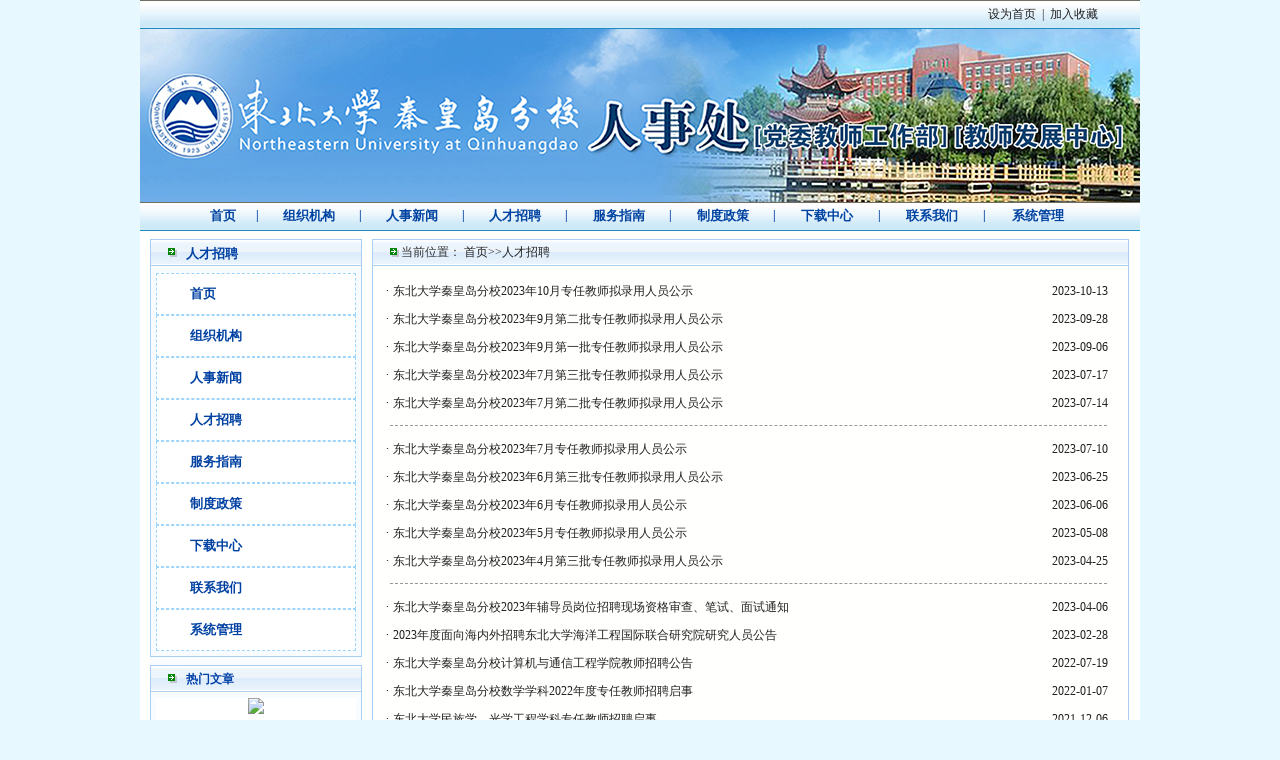

--- FILE ---
content_type: text/html
request_url: http://rsc.neuq.edu.cn/rczp/2.htm
body_size: 11074
content:
<html><head><title>人才招聘-人事处</title>


<meta content="text/html; charset=UTF-8" http-equiv="Content-Type">
<style type="text/css">
<!--
body,td,th {
	font-family: 宋体;
	font-size: 12px;
	color: #333333;}
body {
	margin-left: 0px;
	margin-top: 0px;
	margin-right: 0px;
	margin-bottom: 0px;
	background-image: url(../images/i_r24_c1.jpg);
	background-repeat: repeat-y;
	background-position: center;
	background-color: #E8F8FF;}
a {
	font-family: 宋体;
	font-size: 12px;
	color: #333333;}
a:link {
	text-decoration: none;}
a:visited {
	text-decoration: none;
	color: #000000;}
a:hover {
	text-decoration: none;
	color: #0099FF;}
a:active {
	text-decoration: none;
	color: #333333;}
.bk {
	border: 1px solid #AACEF2;}
.STYLE8 {
	color: #0041A6;
	font-weight: bold;
	font-size: 14px;}
.STYLE10 {color: #0041A6; font-weight: bold; font-size: 12px;}
-->
</style>


<!--Announced by Visual SiteBuilder 9-->
<link rel="stylesheet" type="text/css" href="../_sitegray/_sitegray_d.css" />
<script language="javascript" src="../_sitegray/_sitegray.js"></script>
<!-- CustomerNO:77656262657232307e7f47545254544703060000 -->
<link rel="stylesheet" type="text/css" href="../list.vsb.css" />
<META Name="keywords" Content="人事处,人才招聘" />
<script type="text/javascript" src="/system/resource/js/counter.js"></script>
<script type="text/javascript">_jsq_(1238,'/list.jsp',-1,1282714531)</script>
</head>
<body>
<table cellspacing="0" cellpadding="0" width="1000" align="center" border="0">
<tbody>
<tr>
<td height="29" background="../images/i_r1_c1.jpg" width="806" align="right">&nbsp;</td>
<td background="../images/i_r1_c1.jpg" width="194" align="center"><!--#begineditable name="主页|收藏" viewid="1159" tagname="主页|收藏" action="" layout="" contype="" stylesysid="" template="" tplstyle="" clone="0" istemp=""--><script language="javascript">
function dosuba1159a()
{
    try{
		var ua = navigator.userAgent.toLowerCase();
		if(ua.indexOf("msie 8")>-1)
		{
			window.external.AddToFavoritesBar(document.location.href,document.title,"");//IE8
		}else if(ua.toLowerCase().indexOf("rv:")>-1)
        {
            window.external.AddToFavoritesBar(document.location.href,document.title,"");//IE11+
        }else{
			if (document.all) 
			{
				window.external.addFavorite(document.location.href, document.title);
			}else if(window.sidebar)
			{
				window.sidebar.addPanel( document.title, document.location.href, "");//firefox
			}
			else
			{
				alert(hotKeysa1159a());
			}
		}

    }
    catch (e){alert("无法自动添加到收藏夹，请使用 Ctrl + d 手动添加");}
}
function hotKeysa1159a() 
{
	var ua = navigator.userAgent.toLowerCase(); 
	var str = "";    
	var isWebkit = (ua.indexOf('webkit') != - 1); 
	var isMac = (ua.indexOf('mac') != - 1);     
	if (ua.indexOf('konqueror') != - 1) 
	{  
		str = 'CTRL + B'; // Konqueror   
	} 
	else if (window.home || isWebkit || isMac) 
	{        
		str = (isMac ? 'Command/Cmd' : 'CTRL') + ' + D'; // Netscape, Safari, iCab, IE5/Mac   
	}
	return ((str) ? '无法自动添加到收藏夹，请使用' + str + '手动添加' : str);
}
function setHomepagea1159a()
{
	var url = document.location.href;
    if (document.all)
    {
        document.body.style.behavior='url(#default#homepage)';
        document.body.setHomePage(url);
    }
    else if (window.sidebar)
    {
        if(window.netscape)
        {
             try{
                  netscape.security.PrivilegeManager.enablePrivilege("UniversalXPConnect");
             }catch (e){
                   alert("该操作被浏览器拒绝，如果想启用该功能，请在地址栏内输入 about:config,然后将项 signed.applets.codebase_principal_support 值该为true");
             }
    	}
	var prefs = Components.classes['@mozilla.org/preferences-service;1'].getService(Components. interfaces.nsIPrefBranch);
	prefs.setCharPref('browser.startup.homepage',url);
	}
	else
	{
		alert("浏览器不支持自动设为首页，请手动设置");
	}
}
</script><table><tr><td style="font-size:9pt"><A href="javascript:setHomepagea1159a()"><span class="font1159">设为首页</span></A>&nbsp;<span class="splitcharstyle1159"> | </span>&nbsp;<A onclick="javascript:dosuba1159a();" href="#"><span class="font1159">加入收藏</span></A></td></tr></table><!--#endeditable--></td></tr></tbody></table>
<table height="173" cellspacing="0" cellpadding="0" width="1000" align="center">
  <tbody>
    <tr>
      <td align="center" valign="top"><!--#begineditable name="LOGO" viewid="2118" tagname="logo" action="" layout="" contype="" stylesysid="" template="" tplstyle="" clone="0" istemp=""-->
<table border="0" cellspacing="0" cellpadding="0"><tr><td><img src="../images/bannerbg----822.jpg" border="0" alt="人事处" title="人事处"></td></tr></table><!--#endeditable--></td>
    </tr>
  </tbody>
</table>
<table cellspacing="0" cellpadding="0" width="1000" align="center" border="0">
<tbody>
<tr>
<td height="29" background="../images/i_r1_c1.jpg" align="center"><!--#begineditable name="网站导航" viewid="114565" tagname="网站导航" action="" layout="" contype="" stylesysid="" template="" tplstyle="" clone="0" istemp=""--><style type="text/css">
td.b1_2_{FONT-SIZE:9pt;}
td.b2_2_{FONT-SIZE:9pt;}
td.b3_2_{FONT-SIZE:9pt;BACKGROUND-COLOR: #eff8fe;}
td.b4_2_{FONT-SIZE:9pt;BACKGROUND-COLOR: #e8f0fb;}
a.menu0_2_:link {TEXT-DECORATION: none;};
a.menu0_2_:visited { TEXT-DECORATION: none;};
a.menu0_2_:hover {TEXT-DECORATION: none;};
a.menu0_2_:active {TEXT-DECORATION: none;};
table.tb1_2_{FONT-SIZE:9pt;border:0;}
span.s1_2_{PADDING-RIGHT: 10px;PADDING-LEFT: 10px;FONT-WEIGHT: bold;FONT-SIZE: 10pt;COLOR: #cc0000;FONT-FAMILY: 宋体;}
span.s2_2_{FONT-SIZE: 9pt;COLOR: #cc0000;LINE-HEIGHT: 160%;}
span.s10_2_{PADDING-RIGHT: 10px;PADDING-LEFT: 10px;FONT-WEIGHT: bold;FONT-SIZE: 10pt;COLOR: #0043a1;LINE-HEIGHT: 200%;FONT-FAMILY: 宋体;}
span.s20_2_{FONT-SIZE: 9pt;COLOR: #222222;LINE-HEIGHT: 160%;}
</style>
<SCRIPT language="javascript"> 
 var showfix_2_ = 1;
 var isvertical_2_ = false;
</SCRIPT>
<script language="javascript" src="/system/resource/js/menu/text.js"></script>
<TABLE id="t1_2_" cellSpacing="0" cellPadding="0" border="0" height="0" width="900"><TR><TD valign="center"></TD><TD valign="middle" height="0" width="0" nowrap class="b1_2_" align="center" id="a_2_1190" onmouseover="tshowLayers('1190','b2_2_', '_2_')" onmouseout="thideLayers('1190','b1_2_', '_2_','true','true')"><a class="menu0_2_" href="../index.htm"><span class="fontstyle114565">&nbsp;首页&nbsp;</span></a></TD><TD valign="center" class="leaderfont114565">|</TD><TD valign="middle" width="0" nowrap class="b1_2_" align="center" id="a_2_1259" onmouseover="tshowLayers('1259','b2_2_', '_2_')" onmouseout="thideLayers('1259','b1_2_', '_2_','true','true')"><a class="menu0_2_" href="../zzjg.htm"><span class="fontstyle114565">&nbsp;组织机构&nbsp;</span></a></TD><TD valign="center" class="leaderfont114565">|</TD><TD valign="middle" width="0" nowrap class="b1_2_" align="center" id="a_2_1237" onmouseover="tshowLayers('1237','b2_2_', '_2_')" onmouseout="thideLayers('1237','b1_2_', '_2_','true','true')"><a class="menu0_2_" href="../rsxw.htm"><span class="fontstyle114565">&nbsp;人事新闻&nbsp;</span></a></TD><TD valign="center" class="leaderfont114565">|</TD><TD valign="middle" width="0" nowrap class="b1_2_" align="center" id="a_2_1238" onmouseover="tshowLayers('1238','b2_2_', '_2_')" onmouseout="thideLayers('1238','b1_2_', '_2_','true','true')"><a class="menu0_2_" href="../rczp.htm"><span class="fontstyle114565">&nbsp;人才招聘&nbsp;</span></a></TD><TD valign="center" class="leaderfont114565">|</TD><TD valign="middle" width="0" nowrap class="b1_2_" align="center" id="a_2_1239" onmouseover="tshowLayers('1239','b2_2_', '_2_')" onmouseout="thideLayers('1239','b1_2_', '_2_','true','true')"><a class="menu0_2_" href="../fwzn.htm"><span class="fontstyle114565">&nbsp;服务指南&nbsp;</span></a></TD><TD valign="center" class="leaderfont114565">|</TD><TD valign="middle" width="0" nowrap class="b1_2_" align="center" id="a_2_1240" onmouseover="tshowLayers('1240','b2_2_', '_2_')" onmouseout="thideLayers('1240','b1_2_', '_2_','true','true')"><a class="menu0_2_" href="../zdzc.htm"><span class="fontstyle114565">&nbsp;制度政策&nbsp;</span></a></TD><TD valign="center" class="leaderfont114565">|</TD><TD valign="middle" width="0" nowrap class="b1_2_" align="center" id="a_2_1241" onmouseover="tshowLayers('1241','b2_2_', '_2_')" onmouseout="thideLayers('1241','b1_2_', '_2_','true','true')"><a class="menu0_2_" href="../xzzx.htm"><span class="fontstyle114565">&nbsp;下载中心&nbsp;</span></a></TD><TD valign="center" class="leaderfont114565">|</TD><TD valign="middle" width="0" nowrap class="b1_2_" align="center" id="a_2_1242" onmouseover="tshowLayers('1242','b2_2_', '_2_')" onmouseout="thideLayers('1242','b1_2_', '_2_','true','true')"><a class="menu0_2_" href="../lxwm.htm"><span class="fontstyle114565">&nbsp;联系我们&nbsp;</span></a></TD><TD valign="center" class="leaderfont114565">|</TD><TD valign="middle" width="0" nowrap class="b1_2_" align="center" id="a_2_1278" onmouseover="tshowLayers('1278','b2_2_', '_2_')" onmouseout="thideLayers('1278','b1_2_', '_2_','true','true')"><a class="menu0_2_" href="http://rczp.neuq.edu.cn/"><span class="fontstyle114565">&nbsp;系统管理&nbsp;</span></a></TD></TR></TR></table><!--#endeditable--></td></tr></tbody></table>
<table cellspacing="0" cellpadding="0" width="1000" align="center" border="0">
<tbody>
<tr>
<td height="8"></td></tr></tbody></table>
<table cellspacing="0" cellpadding="0" width="980" align="center" border="0">
<tbody>
<tr>
<td bgcolor="#f8fcff" valign="top" width="212">
<table class="bk" cellspacing="0" cellpadding="5" width="212" border="0">
<tbody>
<tr>
<td height="16" background="../images/i_r12_c22.jpg" width="20">&nbsp;</td>
<td background="../images/i_r12_c24.jpg" width="170"><span class="STYLE10"><!--#begineditable name="当前栏目" viewid="18002" tagname="当前栏目" action="" layout="" contype="" stylesysid="" template="" tplstyle="" clone="0" istemp=""--><span class="windowstyle18002">
人才招聘</span><!--#endeditable--></span></td></tr>
<tr>
<td bgcolor="#f8fcff" valign="top" colspan="2">
<table cellspacing="0" cellpadding="0" width="100%" border="0">
<tbody>
<tr>
<td bgcolor="#ffffff" height="20"><!--#begineditable name="二级栏目导航" viewid="1179" tagname="bvhslqppr2" action="" layout="" contype="" stylesysid="" template="" tplstyle="" clone="0" istemp=""--><style type="text/css">
td.b1_4_{FONT-SIZE:9pt;BORDER-BOTTOM: #9dd5fc 1px dashed;POSITION: relative;BORDER-LEFT: #9dd5fc 1px dashed;WIDTH: 200px;BORDER-TOP: #9dd5fc 1px dashed;BORDER-RIGHT: #9dd5fc 1px dashed;}
td.b2_4_{FONT-SIZE:9pt;BORDER-BOTTOM: #9dd5fc 1px dashed;POSITION: relative;BORDER-LEFT: #9dd5fc 1px dashed;BACKGROUND-COLOR: #dcecfb;WIDTH: 200px;BORDER-TOP: #9dd5fc 1px dashed;BORDER-RIGHT: #9dd5fc 1px dashed;}
td.b3_4_{FONT-SIZE:9pt;LINE-HEIGHT: 300%;COLOR: #0041a2;FONT-SIZE: 10pt;FONT-WEIGHT: bold;}
td.b4_4_{FONT-SIZE:9pt;LINE-HEIGHT: 300%;BACKGROUND-COLOR: #ff6600;COLOR: #0041a2;FONT-SIZE: 10pt;FONT-WEIGHT: bold;}
a.menu0_4_:link {TEXT-DECORATION: none;};
a.menu0_4_:visited { TEXT-DECORATION: none;};
a.menu0_4_:hover {TEXT-DECORATION: none;};
a.menu0_4_:active {TEXT-DECORATION: none;};
table.tb1_4_{FONT-SIZE:9pt;border:0;}
span.s1_4_{POSITION: relative;LINE-HEIGHT: 300%;PADDING-LEFT: 30px;WIDTH: 200px;HEIGHT: 30px;COLOR: #ff3300;FONT-SIZE: 10pt;FONT-WEIGHT: bold;}
span.s2_4_{LINE-HEIGHT: 300%;COLOR: #ff3300;FONT-SIZE: 10pt;FONT-WEIGHT: bold;}
span.s10_4_{POSITION: relative;LINE-HEIGHT: 300%;PADDING-LEFT: 30px;WIDTH: 200px;HEIGHT: 30px;COLOR: #0041a2;FONT-SIZE: 10pt;FONT-WEIGHT: bold;}
span.s20_4_{LINE-HEIGHT: 300%;COLOR: #0041a2;FONT-SIZE: 10pt;FONT-WEIGHT: bold;}
</style>
<SCRIPT language="javascript"> 
 var showfix_4_ = 1;
 var isvertical_4_ = true;
</SCRIPT>

<TABLE id="t1_4_" cellSpacing="0" cellPadding="0" border="0" height="0" width="0"><TR><TD valign="middle" height="0" width="0" class="b1_4_" align="left" id="a_4_1190" onmouseover="tshowLayers('1190','b2_4_', '_4_')" onmouseout="thideLayers('1190','b1_4_', '_4_','true')"> <a class="menu0_4_" href="../index.htm"><span class="fontstyle1179">&nbsp;首页&nbsp;</span></a></TD></tr><TR><TD valign="middle" height="0" width="0" class="b1_4_" align="left" id="a_4_1259" onmouseover="tshowLayers('1259','b2_4_', '_4_')" onmouseout="thideLayers('1259','b1_4_', '_4_','true')"> <a class="menu0_4_" href="../zzjg.htm"><span class="fontstyle1179">&nbsp;组织机构&nbsp;</span></a></TD></tr><TR><TD valign="middle" height="0" width="0" class="b1_4_" align="left" id="a_4_1237" onmouseover="tshowLayers('1237','b2_4_', '_4_')" onmouseout="thideLayers('1237','b1_4_', '_4_','true')"> <a class="menu0_4_" href="../rsxw.htm"><span class="fontstyle1179">&nbsp;人事新闻&nbsp;</span></a></TD></tr><TR><TD valign="middle" height="0" width="0" class="b1_4_" align="left" id="a_4_1238" onmouseover="tshowLayers('1238','b2_4_', '_4_')" onmouseout="thideLayers('1238','b1_4_', '_4_','true')"> <a class="menu0_4_" href="../rczp.htm"><span class="fontstyle1179">&nbsp;人才招聘&nbsp;</span></a></TD></tr><TR><TD valign="middle" height="0" width="0" class="b1_4_" align="left" id="a_4_1239" onmouseover="tshowLayers('1239','b2_4_', '_4_')" onmouseout="thideLayers('1239','b1_4_', '_4_','true')"> <a class="menu0_4_" href="../fwzn.htm"><span class="fontstyle1179">&nbsp;服务指南&nbsp;</span></a></TD></tr><TR><TD valign="middle" height="0" width="0" class="b1_4_" align="left" id="a_4_1240" onmouseover="tshowLayers('1240','b2_4_', '_4_')" onmouseout="thideLayers('1240','b1_4_', '_4_','true')"> <a class="menu0_4_" href="../zdzc.htm"><span class="fontstyle1179">&nbsp;制度政策&nbsp;</span></a></TD></tr><TR><TD valign="middle" height="0" width="0" class="b1_4_" align="left" id="a_4_1241" onmouseover="tshowLayers('1241','b2_4_', '_4_')" onmouseout="thideLayers('1241','b1_4_', '_4_','true')"> <a class="menu0_4_" href="../xzzx.htm"><span class="fontstyle1179">&nbsp;下载中心&nbsp;</span></a></TD></tr><TR><TD valign="middle" height="0" width="0" class="b1_4_" align="left" id="a_4_1242" onmouseover="tshowLayers('1242','b2_4_', '_4_')" onmouseout="thideLayers('1242','b1_4_', '_4_','true')"> <a class="menu0_4_" href="../lxwm.htm"><span class="fontstyle1179">&nbsp;联系我们&nbsp;</span></a></TD></tr><TR><TD valign="middle" height="0" width="0" class="b1_4_" align="left" id="a_4_1278" onmouseover="tshowLayers('1278','b2_4_', '_4_')" onmouseout="thideLayers('1278','b1_4_', '_4_','true')"> <a class="menu0_4_" href="http://rczp.neuq.edu.cn/"><span class="fontstyle1179">&nbsp;系统管理&nbsp;</span></a></TD></tr></table><!--#endeditable--></td></tr></tbody></table></td></tr></tbody></table>
<table cellspacing="0" cellpadding="0" width="212" border="0">
<tbody>
<tr>
<td height="8"></td></tr></tbody></table>
<table class="bk" cellspacing="0" cellpadding="5" width="212" border="0">
  <tbody>
    <tr>
      <td width="20" background="../images/i_r12_c22.jpg" height="16">&nbsp;</td>
      <td width="170" background="../images/i_r12_c24.jpg"><span class="STYLE10">热门文章</span></td>
    </tr>
    <tr>
      <td valign="top" bgcolor="#f8fcff" colspan="2"><table cellspacing="0" cellpadding="0" width="100%" border="0">
        <tbody>
          <tr>
            <td valign="top" bgcolor="#ffffff" height="65"><!--#begineditable name="热点文章" viewid="1175" tagname="热点文章" action="" layout="" contype="" stylesysid="" template="" tplstyle="" clone="" istemp=""--><script language="javascript" src="/system/resource/js/jquery/jquery-latest.min.js"></script><script language="javascript" src="/system/resource/js/dynclicks.js"></script>
<div id="load_div_u5" style="width: 100%;height: 100%;text-align: center;vertical-align: middle;"><img border="0" src="/system/resource/images/loading.gif"></div>
<table width="100%" cellspacing="0" cellpadding="0" id="hotnews_content_table_u5" style="display: none;">
</table>
<script type="text/javascript">
function getHotNewsTitleu5()
{
    var mediaisshow = 'false';
    var _this = this;
    var loaddiv = jQuery("#load_div_u5");
    var contenttable = jQuery("#hotnews_content_table_u5");
    _this.t_body = jQuery("#hotnews_content_table_u5");
    _this.clickshow = false;
    _this.clickname = '点击';
    _this.clickstyle = 'clickstyle1175';
    _this.endimageposition = false;
    _this.isfollowtilte = false;
    //构造 参数
    var param =  {owner:'1282714531',treeid:'1238',viewid:'1175',mode:'10',
            locale:'zh_CN',
            pageUrl:'/rczp/2.htm',uniqueId:'u5',
            PAGENUM:_this.curpage,actionmethod:'getnewslist'}
     var ajaxurl  = "/system/resource/js/news/hotdynpullnews.jsp";        
     _this._getResult = function()
     {
        jQuery.post(ajaxurl,param,
            function(data){
                _this.dataloadComplete(data);
            },
            "json"
        );
      }
      _this.show = function()
      {
        loaddiv.css("display","none");
        contenttable.css("display","");
      }
      var newsidarray = new Array();
      var newsidspanarray = new Array();
     //数据加载
     _this.dataloadComplete = function(data)
     {
             if(data&&data.length>0)
            {
                 var  img = '';
                 var video = ''; 
                 var attach = ''; 
                 
                 var isshowimg = false;
                 var showimgalign =  '';
                 var isshowvideo = false;
                 var showvideoalign = 'left';
                 var isshowattach = false;
                 var showattachalign = 'left';
                 for(var i=0;i<data.length;i++)
                 {
                     var notice_val = data[i];
                     var wbishaveimg = notice_val.wbishaveimg;
                     var wbishavevideo = notice_val.wbishavevideo;
                     var wbhasattach = notice_val.wbhasattach;
                     var wbpicurl = notice_val.wbpicurl;
                     if(mediaisshow&&wbpicurl!=null&&wbpicurl!="")
                     {
                        var pic_tr = jQuery("<tr></tr>");
                        var pic_td = jQuery("<td colspan='5'></td>");
                        pic_td.html(notice_val.picdiv);
                        _this.t_body.append(pic_tr);
                     }
                     var notice_tr = jQuery("<tr></tr>");
                     //前导图
                     var leader_td = jQuery("<td align='center' valign='middle' width=10 nowrap ></td>");
                     var leaderspan =jQuery("<span >·</span>");
                     leaderspan.addClass("leaderfont1175");
                     leader_td.append(leaderspan);
                     notice_tr.append(leader_td);
                     var title_td = jQuery("<td valign='middle' align='left' ></td>");
                     title_td.addClass("");
                     
                     var columnstr = jQuery(notice_val.columnstr);
                     title_td.append(columnstr);
                     
                     if(isshowimg&&showimgalign=="left"&&(wbishaveimg==1))
                     {
                        var imgspan = jQuery("<span >"+img+"</span>");
                        title_td.append(imgspan);
                     }
                     if(isshowvideo&&showvideoalign=="left"&&(wbishavevideo==1))
                     {
                        var videospan = jQuery("<span >"+video+"</span>");
                        title_td.append(videospan);
                     }
                     if(isshowattach&&showattachalign=="left"&&(wbhasattach==1))
                     {
                        var attachspan = jQuery("<span >"+attach+"</span>");
                        title_td.append(attachspan);
                     }
                     
                     var link_a = jQuery("<a class='c1175' target=_blank  title='"+notice_val.showtitle+"'>"+notice_val.title+"</a>");
                     link_a.attr("href",notice_val.linkurl);
                     title_td.append(link_a);
                     if(false)
                     {
                        var endimgspan = jQuery("<span>"+notice_val.endimg+"</span>");
                        title_td.append(endimgspan);
                     }
                     
                     if(isshowimg&&showimgalign=="right"&&(wbishaveimg==1))
                     {
                        var imgspan = jQuery("<span >"+img+"</span>");
                        title_td.append(imgspan);
                     }
                     if(isshowvideo&&showvideoalign=="right"&&(wbishavevideo==1))
                     {
                        var videospan = jQuery("<span >"+video+"</span>");
                        title_td.append(videospan);
                     }
                     if(isshowattach&&showattachalign=="right"&&(wbhasattach==1))
                     {
                        var attachspan = jQuery("<span >"+attach+"</span>");
                        title_td.append(attachspan);
                     }
                     
                     if(_this.clickshow)
                     {
                        var clicktimespan = jQuery("<span></span>");
                        clicktimespan.html("("+_this.clickname+"&nbsp;<span id='_wzdjcs_"+notice_val.newsid+"' name='_wzdjcs_"+notice_val.newsid+"'></span>"+")");
                        clicktimespan.addClass(_this.clickstyle);
                        newsidarray.push(notice_val.newsid);
                        newsidspanarray.push("_wzdjcs_"+notice_val.newsid);
                        title_td.append(clicktimespan);
                     }
                     
                     if(false)
                     {
                         var time_span = jQuery("<span width='1%' ></span>")
                         
                         time_span.html(notice_val.timestr);
                         
                         time_span.addClass("timestyle1175");
                         if(true)
                         {
                             var endimgspan = jQuery("<span>"+notice_val.endimg+"</span>");
                             time_span.append(endimgspan);
                         }  
                         title_td.append(time_span); 
                     }
                     notice_tr.append(title_td);
                     
                     
                     if(true)
                     {
                        var time_td = jQuery("<td valign='middle' align=right   width='1%' nowrap>");
                        time_td.addClass("timestyle1175");
                        
                        time_td.html(notice_val.timestr);
                        
                        if(true)
                        {
                            var time_span = jQuery("<span width='1%' ></span>")
                            var endimgspan = jQuery("<span>"+notice_val.endimg+"</span>");
                            time_span.append(endimgspan);
                            time_td.append(time_span);
                        }
                        notice_tr.append(time_td);
                     }
                     
                     _this.t_body.append(notice_tr);
                     
                     var lineimg = '';
                     if(lineimg!=null&&lineimg!='')
                     {
                        var lineimgheight = 1;
                        var line_tr = jQuery("<tr><td colspan='4' height='" + lineimgheight + "' BACKGROUND='" + lineimg + "'></td></tr>")
                        _this.t_body.append(line_tr);
                     }
                 }
                 _showDynClickBatch(newsidspanarray,newsidarray,'wbnews','1282714531');
            }else
            {
                _this.t_body.append("<tr><td colspan=4 align=center style='color:#222222;font-size:12px;'>没有记录</td></tr>");
            }      
     }
}
jQuery(document).ready(function(){
    var showcontentu5 = new getHotNewsTitleu5();
    showcontentu5._getResult();
    showcontentu5.show();
});
</script><!--#endeditable--></td>
          </tr>
        </tbody>
      </table></td>
    </tr>
  </tbody>
</table></td>
<td width="10"></td>
<td valign="top" width="757">
<table class="bk" cellspacing="0" cellpadding="0" width="757" border="0">
<tbody>
<tr>
<td width="28"><img src="../images/i_r12_c22.jpg" width="28" height="26"></td>
<td background="../images/i_r12_c24.jpg" width="669"><!--#begineditable name="当前位置" viewid="114562" tagname="当前位置" action="" layout="" contype="" stylesysid="" template="" tplstyle="" clone="0" istemp=""-->  
<table class="winstyle114562" cellspacing="0" cellpadding="0"><tr><td nowrap>当前位置：   
<a href="../index.htm"><span class="fontstyle114562">首页</span></a><span class="splitflagstyle114562">&gt;&gt;</span><a href="../rczp.htm"><span class="fontstyle114562">人才招聘</span></a></td></tr></table><!--#endeditable--></td>
<td background="../images/i_r12_c24.jpg" width="45">&nbsp;</td>
<td background="../images/i_r12_c24.jpg" width="15" align="right">&nbsp;</td></tr>
<tr>
<td height="400" valign="top" colspan="4">
<table cellspacing="0" cellpadding="10" width="100%" align="center" border="0">
<tbody>
<tr>
<td><!--#begineditable name="静态翻页列表" viewid="126650" tagname="静态翻页列表" action="" layout="" contype="" stylesysid="" template="" tplstyle="" clone="0" istemp=""-->


<style>                       
A.f126650:link{COLOR: #222222;}                         
A.f126650:visited{COLOR: #222222;}                         
A.f126650:active{COLOR: #222222;}                         
A.f126650:hover{COLOR: #2453ed;}                         
</style>                                                        
    <INPUT TYPE="hidden" NAME="actiontype" VALUE=""><input type="hidden" name="_scode_" value="1719285541929"><input type="hidden" name="urltype" value="tree.TreeTempUrl"><input type="hidden" name="wbtreeid" value="1238"><input type="hidden" name="startnum" value="3"><input type="hidden" name="endnum" value="32"><input type="hidden" name="queryParam" value="urltype=tree.TreeTempUrl&amp;wbtreeid=1238"><input type="hidden" name="outFlag" value="false">
<style type="text/css">
.headStyle13jbp294lv, .headStyle13jbp294lv td, .headStyle13jbp294lv div {font-size: 12px;font-family:宋体; color: #000000; margin-left: auto; margin-right: auto; line-height:14px;}
.defaultButtonStyle {font-size: 12px;font-family:宋体; height:20px;color: #000000;BORDER: #AFD5F5 1px solid; margin: 0px;padding: 0px; FILTER:progid:DXImageTransform.Microsoft.Gradient(GradientType=0,StartColorStr=#ffffff, EndColorStr=#BDDBF7);  CURSOR: pointer; line-height:14px;background:-webkit-gradient(linear, 0 0, 0 100%, from(#ffffff), to(#BDDBF7));background: -moz-linear-gradient( top,#ffffff,#BDDBF7);background:-ms-linear-gradient(top,#ffffff 0%,#bddbf7 100%);}
.defaultinputStyle {font-size: 12px;font-family:宋体; height:20px; border:1px solid #AFD5F5; line-height:14px;}
.colHeader {font-size: 12px;font-family:宋体; line-height:14px;}
.headStyle13jbp294lv a, .pageList .this-page {font-size: 12px;font-family:宋体; display:inline-block; height:14px; padding: 2px 4px; border: solid 1px #AFD5F5; background: #fff; text-decoration: none; MARGIN-RIGHT: 1px;line-height:14px;}
.headStyle13jbp294lv a:visited {font-size: 12px;font-family:宋体; color: #000000; text-decoration: none; line-height:14px;}
.headStyle13jbp294lv .PrevDisabled {font-size: 12px;font-family:宋体; display:inline-block;height:14px;  margin-right: 3px; padding: 2px 4px; background: #fff;color:#ccc;border: solid 1px #AFD5F5; line-height:14px;}
.headStyle13jbp294lv .SelectList {font-size: 12px;font-family:宋体;line-height:14px;}
.headStyle13jbp294lv .Prev { font-size: 12px;font-family:宋体; margin-right: 3px; padding: 2px 4px;line-height:14px;}
.headStyle13jbp294lv .break {font-size: 12px;font-family:宋体; border: none; text-decoration: none; line-height:14px;}
.headStyle13jbp294lv .NextDisabled { font-size: 12px;font-family:宋体;display:inline-block; height:14px; margin-left: 2px; padding: 2px 4px;background: #fff;color:#ccc;border: solid 1px #AFD5F5; line-height:14px;}
.headStyle13jbp294lv .Next { font-size: 12px;font-family:宋体; margin-left: 2px; padding: 2px 4px;line-height:14px;}
.headStyle13jbp294lv .this-page {font-size: 12px;font-family:宋体;display:inline-block;height:14px;padding: 2px 4px; border: solid 1px #AFD5F5; background: #E1F0FD; font-weight: bold; color:black; MARGIN-RIGHT: 1px;line-height:14px;}
.headStyle13jbp294lv a:hover {font-size: 12px;font-family:宋体;color: black; background: #EFF7FE; border-color: #AFD5F5; text-decoration: none;line-height:14px;}
.headStyle13jbp294lv a:link {font-size: 12px;font-family:宋体;color: #000000; text-decoration: none;line-height:14px;}
.headStyle13jbp294lv a:active { font-size: 12px;font-family:宋体;color: black; text-decoration: none; background: #EFF7FE; line-height:14px;}
</style><script language="javascript" src="/system/resource/js/gotopage.js"></script><script type="text/javascript">function a126650_gopage_fun(){_simple_list_gotopage_fun(3,'a126650GOPAGE',2)}</script>                       
    <table width="100%" class="winstyle126650">                            
                            
      <tr id="line126650_0" height="26" style="display:none">                         
         <td width="1" nowrap><span class="leaderfont126650">· </span></td>
         <td width="100%" style="font-size:9pt">
                                   
            
          <a class="c126650" href="../info/1238/3129.htm" target="_blank" title="东北大学秦皇岛分校2024年5月第二批专任教师拟录用人员公示">东北大学秦皇岛分校2024年5月第二批专任教师拟录用人员公示                     
            </a>
		        
        
        </td>                            
        <td width="1%" nowrap><span class="timestyle126650">2024-05-28&nbsp;</span></td>                            
        <td width="1%" nowrap></td>                            
      </tr>                       

	    <tr height="1" id="duannum126650_0" style="display:none">
      <td colspan="3" align="center">
      <hr style="border-style:dashed;border-color:#999999;width:99%;height:1px;border-width:1px 0px 0px 0px;visibility:inherit" /></td>
      </tr>
	    
                            
      <tr id="line126650_1" height="26" style="display:none">                         
         <td width="1" nowrap><span class="leaderfont126650">· </span></td>
         <td width="100%" style="font-size:9pt">
                                   
            
          <a class="c126650" href="../info/1238/3119.htm" target="_blank" title="东北大学秦皇岛分校2024年5月专任教师拟录用人员公示">东北大学秦皇岛分校2024年5月专任教师拟录用人员公示                     
            </a>
		        
        
        </td>                            
        <td width="1%" nowrap><span class="timestyle126650">2024-05-13&nbsp;</span></td>                            
        <td width="1%" nowrap></td>                            
      </tr>                       

	    <tr height="1" id="duannum126650_1" style="display:none">
      <td colspan="3" align="center">
      <hr style="border-style:dashed;border-color:#999999;width:99%;height:1px;border-width:1px 0px 0px 0px;visibility:inherit" /></td>
      </tr>
	    
                            
      <tr id="line126650_2" height="26" style="display:none">                         
         <td width="1" nowrap><span class="leaderfont126650">· </span></td>
         <td width="100%" style="font-size:9pt">
                                   
            
          <a class="c126650" href="../info/1238/3109.htm" target="_blank" title="东北大学秦皇岛分校2024年4月专任教师拟录用人员公示">东北大学秦皇岛分校2024年4月专任教师拟录用人员公示                     
            </a>
		        
        
        </td>                            
        <td width="1%" nowrap><span class="timestyle126650">2024-04-12&nbsp;</span></td>                            
        <td width="1%" nowrap></td>                            
      </tr>                       

	    <tr height="1" id="duannum126650_2" style="display:none">
      <td colspan="3" align="center">
      <hr style="border-style:dashed;border-color:#999999;width:99%;height:1px;border-width:1px 0px 0px 0px;visibility:inherit" /></td>
      </tr>
	    
                            
      <tr id="line126650_3" height="26" style="display:none">                         
         <td width="1" nowrap><span class="leaderfont126650">· </span></td>
         <td width="100%" style="font-size:9pt">
                                   
            
          <a class="c126650" href="../info/1238/3079.htm" target="_blank" title="东北大学秦皇岛分校2024年3月专任教师拟录用人员公示">东北大学秦皇岛分校2024年3月专任教师拟录用人员公示                     
            </a>
		        
        
        </td>                            
        <td width="1%" nowrap><span class="timestyle126650">2024-03-26&nbsp;</span></td>                            
        <td width="1%" nowrap></td>                            
      </tr>                       

	    <tr height="1" id="duannum126650_3" style="display:none">
      <td colspan="3" align="center">
      <hr style="border-style:dashed;border-color:#999999;width:99%;height:1px;border-width:1px 0px 0px 0px;visibility:inherit" /></td>
      </tr>
	    
                            
      <tr id="line126650_4" height="26" style="display:none">                         
         <td width="1" nowrap><span class="leaderfont126650">· </span></td>
         <td width="100%" style="font-size:9pt">
                                   
            
          <a class="c126650" href="../info/1238/3049.htm" target="_blank" title="东北大学秦皇岛分校岗位招聘（递补）拟录用人员公示">东北大学秦皇岛分校岗位招聘（递补）拟录用人员公示                     
            </a>
		        
        
        </td>                            
        <td width="1%" nowrap><span class="timestyle126650">2024-01-24&nbsp;</span></td>                            
        <td width="1%" nowrap></td>                            
      </tr>                       

	    <tr height="1" id="duannum126650_4" style="display:none">
      <td colspan="3" align="center">
      <hr style="border-style:dashed;border-color:#999999;width:99%;height:1px;border-width:1px 0px 0px 0px;visibility:inherit" /></td>
      </tr>
	    
                            
      <tr id="line126650_5" height="26" style="display:none">                         
         <td width="1" nowrap><span class="leaderfont126650">· </span></td>
         <td width="100%" style="font-size:9pt">
                                   
            
          <a class="c126650" href="../info/1238/3039.htm" target="_blank" title="东北大学秦皇岛分校2024年1月第二批专任教师拟录用人员公示">东北大学秦皇岛分校2024年1月第二批专任教师拟录用人员公示                     
            </a>
		        
        
        </td>                            
        <td width="1%" nowrap><span class="timestyle126650">2024-01-11&nbsp;</span></td>                            
        <td width="1%" nowrap></td>                            
      </tr>                       

	    <tr height="1" id="duannum126650_5" style="display:none">
      <td colspan="3" align="center">
      <hr style="border-style:dashed;border-color:#999999;width:99%;height:1px;border-width:1px 0px 0px 0px;visibility:inherit" /></td>
      </tr>
	    
                            
      <tr id="line126650_6" height="26" style="display:none">                         
         <td width="1" nowrap><span class="leaderfont126650">· </span></td>
         <td width="100%" style="font-size:9pt">
                                   
            
          <a class="c126650" href="../info/1238/3031.htm" target="_blank" title="东北大学秦皇岛分校2024年1月专任教师拟录用人员公示">东北大学秦皇岛分校2024年1月专任教师拟录用人员公示                     
            </a>
		        
        
        </td>                            
        <td width="1%" nowrap><span class="timestyle126650">2024-01-04&nbsp;</span></td>                            
        <td width="1%" nowrap></td>                            
      </tr>                       

	    <tr height="1" id="duannum126650_6" style="display:none">
      <td colspan="3" align="center">
      <hr style="border-style:dashed;border-color:#999999;width:99%;height:1px;border-width:1px 0px 0px 0px;visibility:inherit" /></td>
      </tr>
	    
                            
      <tr id="line126650_7" height="26" style="display:none">                         
         <td width="1" nowrap><span class="leaderfont126650">· </span></td>
         <td width="100%" style="font-size:9pt">
                                   
            
          <a class="c126650" href="../info/1238/3010.htm" target="_blank" title="东北大学秦皇岛分校岗位招聘拟录用人员公示">东北大学秦皇岛分校岗位招聘拟录用人员公示                     
            </a>
		        
        
        </td>                            
        <td width="1%" nowrap><span class="timestyle126650">2023-12-01&nbsp;</span></td>                            
        <td width="1%" nowrap></td>                            
      </tr>                       

	    <tr height="1" id="duannum126650_7" style="display:none">
      <td colspan="3" align="center">
      <hr style="border-style:dashed;border-color:#999999;width:99%;height:1px;border-width:1px 0px 0px 0px;visibility:inherit" /></td>
      </tr>
	    
                            
      <tr id="line126650_8" height="26" style="display:none">                         
         <td width="1" nowrap><span class="leaderfont126650">· </span></td>
         <td width="100%" style="font-size:9pt">
                                   
            
          <a class="c126650" href="../info/1238/3009.htm" target="_blank" title="东北大学秦皇岛分校2023年12月专任教师拟录用人员公示">东北大学秦皇岛分校2023年12月专任教师拟录用人员公示                     
            </a>
		        
        
        </td>                            
        <td width="1%" nowrap><span class="timestyle126650">2023-12-01&nbsp;</span></td>                            
        <td width="1%" nowrap></td>                            
      </tr>                       

	    <tr height="1" id="duannum126650_8" style="display:none">
      <td colspan="3" align="center">
      <hr style="border-style:dashed;border-color:#999999;width:99%;height:1px;border-width:1px 0px 0px 0px;visibility:inherit" /></td>
      </tr>
	    
                            
      <tr id="line126650_9" height="26" style="display:none">                         
         <td width="1" nowrap><span class="leaderfont126650">· </span></td>
         <td width="100%" style="font-size:9pt">
                                   
            
          <a class="c126650" href="../info/1238/2999.htm" target="_blank" title="东北大学秦皇岛分校岗位招聘进入面试人员名单">东北大学秦皇岛分校岗位招聘进入面试人员名单                     
            </a>
		        
        
        </td>                            
        <td width="1%" nowrap><span class="timestyle126650">2023-11-19&nbsp;</span></td>                            
        <td width="1%" nowrap></td>                            
      </tr>                       

	    <tr height="1" id="duannum126650_9" style="display:none">
      <td colspan="3" align="center">
      <hr style="border-style:dashed;border-color:#999999;width:99%;height:1px;border-width:1px 0px 0px 0px;visibility:inherit" /></td>
      </tr>
	    
                            
      <tr id="line126650_10" height="26" style="display:none">                         
         <td width="1" nowrap><span class="leaderfont126650">· </span></td>
         <td width="100%" style="font-size:9pt">
                                   
            
          <a class="c126650" href="../info/1238/2990.htm" target="_blank" title="东北大学秦皇岛分校岗位招聘资格审查、笔试和面试公告">东北大学秦皇岛分校岗位招聘资格审查、笔试和面试公告                     
            </a>
		        
        
        </td>                            
        <td width="1%" nowrap><span class="timestyle126650">2023-11-14&nbsp;</span></td>                            
        <td width="1%" nowrap></td>                            
      </tr>                       

	    <tr height="1" id="duannum126650_10" style="display:none">
      <td colspan="3" align="center">
      <hr style="border-style:dashed;border-color:#999999;width:99%;height:1px;border-width:1px 0px 0px 0px;visibility:inherit" /></td>
      </tr>
	    
                            
      <tr id="line126650_11" height="26" style="display:none">                         
         <td width="1" nowrap><span class="leaderfont126650">· </span></td>
         <td width="100%" style="font-size:9pt">
                                   
            
          <a class="c126650" href="../info/1238/2989.htm" target="_blank" title="东北大学秦皇岛分校2023年11月专任教师拟录用人员公示">东北大学秦皇岛分校2023年11月专任教师拟录用人员公示                     
            </a>
		        
        
        </td>                            
        <td width="1%" nowrap><span class="timestyle126650">2023-11-10&nbsp;</span></td>                            
        <td width="1%" nowrap></td>                            
      </tr>                       

	    <tr height="1" id="duannum126650_11" style="display:none">
      <td colspan="3" align="center">
      <hr style="border-style:dashed;border-color:#999999;width:99%;height:1px;border-width:1px 0px 0px 0px;visibility:inherit" /></td>
      </tr>
	    
                            
      <tr id="line126650_12" height="26" style="display:none">                         
         <td width="1" nowrap><span class="leaderfont126650">· </span></td>
         <td width="100%" style="font-size:9pt">
                                   
            
          <a class="c126650" href="../info/1238/2979.htm" target="_blank" title="东北大学秦皇岛分校岗位招聘启事">东北大学秦皇岛分校岗位招聘启事                     
            </a>
		        
        
        </td>                            
        <td width="1%" nowrap><span class="timestyle126650">2023-10-24&nbsp;</span></td>                            
        <td width="1%" nowrap></td>                            
      </tr>                       

	    <tr height="1" id="duannum126650_12" style="display:none">
      <td colspan="3" align="center">
      <hr style="border-style:dashed;border-color:#999999;width:99%;height:1px;border-width:1px 0px 0px 0px;visibility:inherit" /></td>
      </tr>
	    
                            
      <tr id="line126650_13" height="26" style="display:none">                         
         <td width="1" nowrap><span class="leaderfont126650">· </span></td>
         <td width="100%" style="font-size:9pt">
                                   
            
          <a class="c126650" href="../info/1238/2970.htm" target="_blank" title="东北大学秦皇岛分校2023年10月第二批专任教师拟录用人员公示">东北大学秦皇岛分校2023年10月第二批专任教师拟录用人员公示                     
            </a>
		        
        
        </td>                            
        <td width="1%" nowrap><span class="timestyle126650">2023-10-23&nbsp;</span></td>                            
        <td width="1%" nowrap></td>                            
      </tr>                       

	    <tr height="1" id="duannum126650_13" style="display:none">
      <td colspan="3" align="center">
      <hr style="border-style:dashed;border-color:#999999;width:99%;height:1px;border-width:1px 0px 0px 0px;visibility:inherit" /></td>
      </tr>
	    
                            
      <tr id="line126650_14" height="26" style="display:none">                         
         <td width="1" nowrap><span class="leaderfont126650">· </span></td>
         <td width="100%" style="font-size:9pt">
                                   
            
          <a class="c126650" href="../info/1238/2959.htm" target="_blank" title="东北大学秦皇岛分校2023年10月专任教师拟录用人员公示">东北大学秦皇岛分校2023年10月专任教师拟录用人员公示                     
            </a>
		        
        
        </td>                            
        <td width="1%" nowrap><span class="timestyle126650">2023-10-13&nbsp;</span></td>                            
        <td width="1%" nowrap></td>                            
      </tr>                       

	    <tr height="1" id="duannum126650_14" style="display:none">
      <td colspan="3" align="center">
      <hr style="border-style:dashed;border-color:#999999;width:99%;height:1px;border-width:1px 0px 0px 0px;visibility:inherit" /></td>
      </tr>
	    
                            
      <tr id="line126650_15" height="26" style="display:none">                         
         <td width="1" nowrap><span class="leaderfont126650">· </span></td>
         <td width="100%" style="font-size:9pt">
                                   
            
          <a class="c126650" href="../info/1238/2949.htm" target="_blank" title="东北大学秦皇岛分校2023年9月第二批专任教师拟录用人员公示">东北大学秦皇岛分校2023年9月第二批专任教师拟录用人员公示                     
            </a>
		        
        
        </td>                            
        <td width="1%" nowrap><span class="timestyle126650">2023-09-28&nbsp;</span></td>                            
        <td width="1%" nowrap></td>                            
      </tr>                       

	    <tr height="1" id="duannum126650_15" style="display:none">
      <td colspan="3" align="center">
      <hr style="border-style:dashed;border-color:#999999;width:99%;height:1px;border-width:1px 0px 0px 0px;visibility:inherit" /></td>
      </tr>
	    
                            
      <tr id="line126650_16" height="26" style="display:none">                         
         <td width="1" nowrap><span class="leaderfont126650">· </span></td>
         <td width="100%" style="font-size:9pt">
                                   
            
          <a class="c126650" href="../info/1238/2929.htm" target="_blank" title="东北大学秦皇岛分校2023年9月第一批专任教师拟录用人员公示">东北大学秦皇岛分校2023年9月第一批专任教师拟录用人员公示                     
            </a>
		        
        
        </td>                            
        <td width="1%" nowrap><span class="timestyle126650">2023-09-06&nbsp;</span></td>                            
        <td width="1%" nowrap></td>                            
      </tr>                       

	    <tr height="1" id="duannum126650_16" style="display:none">
      <td colspan="3" align="center">
      <hr style="border-style:dashed;border-color:#999999;width:99%;height:1px;border-width:1px 0px 0px 0px;visibility:inherit" /></td>
      </tr>
	    
                            
      <tr id="line126650_17" height="26" style="display:none">                         
         <td width="1" nowrap><span class="leaderfont126650">· </span></td>
         <td width="100%" style="font-size:9pt">
                                   
            
          <a class="c126650" href="../info/1238/2909.htm" target="_blank" title="东北大学秦皇岛分校2023年7月第三批专任教师拟录用人员公示">东北大学秦皇岛分校2023年7月第三批专任教师拟录用人员公示                     
            </a>
		        
        
        </td>                            
        <td width="1%" nowrap><span class="timestyle126650">2023-07-17&nbsp;</span></td>                            
        <td width="1%" nowrap></td>                            
      </tr>                       

	    <tr height="1" id="duannum126650_17" style="display:none">
      <td colspan="3" align="center">
      <hr style="border-style:dashed;border-color:#999999;width:99%;height:1px;border-width:1px 0px 0px 0px;visibility:inherit" /></td>
      </tr>
	    
                            
      <tr id="line126650_18" height="26" style="display:none">                         
         <td width="1" nowrap><span class="leaderfont126650">· </span></td>
         <td width="100%" style="font-size:9pt">
                                   
            
          <a class="c126650" href="../info/1238/2899.htm" target="_blank" title="东北大学秦皇岛分校2023年7月第二批专任教师拟录用人员公示">东北大学秦皇岛分校2023年7月第二批专任教师拟录用人员公示                     
            </a>
		        
        
        </td>                            
        <td width="1%" nowrap><span class="timestyle126650">2023-07-14&nbsp;</span></td>                            
        <td width="1%" nowrap></td>                            
      </tr>                       

	    <tr height="1" id="duannum126650_18" style="display:none">
      <td colspan="3" align="center">
      <hr style="border-style:dashed;border-color:#999999;width:99%;height:1px;border-width:1px 0px 0px 0px;visibility:inherit" /></td>
      </tr>
	    
                            
      <tr id="line126650_19" height="26" style="display:none">                         
         <td width="1" nowrap><span class="leaderfont126650">· </span></td>
         <td width="100%" style="font-size:9pt">
                                   
            
          <a class="c126650" href="../info/1238/2892.htm" target="_blank" title="东北大学秦皇岛分校2023年7月专任教师拟录用人员公示">东北大学秦皇岛分校2023年7月专任教师拟录用人员公示                     
            </a>
		        
        
        </td>                            
        <td width="1%" nowrap><span class="timestyle126650">2023-07-10&nbsp;</span></td>                            
        <td width="1%" nowrap></td>                            
      </tr>                       

	    <tr height="1" id="duannum126650_19" style="display:none">
      <td colspan="3" align="center">
      <hr style="border-style:dashed;border-color:#999999;width:99%;height:1px;border-width:1px 0px 0px 0px;visibility:inherit" /></td>
      </tr>
	    
                            
      <tr id="line126650_20" height="26" style="display:none">                         
         <td width="1" nowrap><span class="leaderfont126650">· </span></td>
         <td width="100%" style="font-size:9pt">
                                   
            
          <a class="c126650" href="../info/1238/2879.htm" target="_blank" title="东北大学秦皇岛分校2023年6月第三批专任教师拟录用人员公示">东北大学秦皇岛分校2023年6月第三批专任教师拟录用人员公示                     
            </a>
		        
        
        </td>                            
        <td width="1%" nowrap><span class="timestyle126650">2023-06-25&nbsp;</span></td>                            
        <td width="1%" nowrap></td>                            
      </tr>                       

	    <tr height="1" id="duannum126650_20" style="display:none">
      <td colspan="3" align="center">
      <hr style="border-style:dashed;border-color:#999999;width:99%;height:1px;border-width:1px 0px 0px 0px;visibility:inherit" /></td>
      </tr>
	    
                            
      <tr id="line126650_21" height="26" style="display:none">                         
         <td width="1" nowrap><span class="leaderfont126650">· </span></td>
         <td width="100%" style="font-size:9pt">
                                   
            
          <a class="c126650" href="../info/1238/2849.htm" target="_blank" title="东北大学秦皇岛分校2023年6月专任教师拟录用人员公示">东北大学秦皇岛分校2023年6月专任教师拟录用人员公示                     
            </a>
		        
        
        </td>                            
        <td width="1%" nowrap><span class="timestyle126650">2023-06-06&nbsp;</span></td>                            
        <td width="1%" nowrap></td>                            
      </tr>                       

	    <tr height="1" id="duannum126650_21" style="display:none">
      <td colspan="3" align="center">
      <hr style="border-style:dashed;border-color:#999999;width:99%;height:1px;border-width:1px 0px 0px 0px;visibility:inherit" /></td>
      </tr>
	    
                            
      <tr id="line126650_22" height="26" style="display:none">                         
         <td width="1" nowrap><span class="leaderfont126650">· </span></td>
         <td width="100%" style="font-size:9pt">
                                   
            
          <a class="c126650" href="../info/1238/2810.htm" target="_blank" title="东北大学秦皇岛分校2023年5月专任教师拟录用人员公示">东北大学秦皇岛分校2023年5月专任教师拟录用人员公示                     
            </a>
		        
        
        </td>                            
        <td width="1%" nowrap><span class="timestyle126650">2023-05-08&nbsp;</span></td>                            
        <td width="1%" nowrap></td>                            
      </tr>                       

	    <tr height="1" id="duannum126650_22" style="display:none">
      <td colspan="3" align="center">
      <hr style="border-style:dashed;border-color:#999999;width:99%;height:1px;border-width:1px 0px 0px 0px;visibility:inherit" /></td>
      </tr>
	    
                            
      <tr id="line126650_23" height="26" style="display:none">                         
         <td width="1" nowrap><span class="leaderfont126650">· </span></td>
         <td width="100%" style="font-size:9pt">
                                   
            
          <a class="c126650" href="../info/1238/2789.htm" target="_blank" title="东北大学秦皇岛分校2023年4月第三批专任教师拟录用人员公示">东北大学秦皇岛分校2023年4月第三批专任教师拟录用人员公示                     
            </a>
		        
        
        </td>                            
        <td width="1%" nowrap><span class="timestyle126650">2023-04-25&nbsp;</span></td>                            
        <td width="1%" nowrap></td>                            
      </tr>                       

	    <tr height="1" id="duannum126650_23" style="display:none">
      <td colspan="3" align="center">
      <hr style="border-style:dashed;border-color:#999999;width:99%;height:1px;border-width:1px 0px 0px 0px;visibility:inherit" /></td>
      </tr>
	    
                            
      <tr id="line126650_24" height="26" style="display:none">                         
         <td width="1" nowrap><span class="leaderfont126650">· </span></td>
         <td width="100%" style="font-size:9pt">
                                   
            
          <a class="c126650" href="../info/1238/2759.htm" target="_blank" title="东北大学秦皇岛分校2023年辅导员岗位招聘现场资格审查、笔试、面试通知">东北大学秦皇岛分校2023年辅导员岗位招聘现场资格审查、笔试、面试通知                     
            </a>
		        
        
        </td>                            
        <td width="1%" nowrap><span class="timestyle126650">2023-04-06&nbsp;</span></td>                            
        <td width="1%" nowrap></td>                            
      </tr>                       

	    <tr height="1" id="duannum126650_24" style="display:none">
      <td colspan="3" align="center">
      <hr style="border-style:dashed;border-color:#999999;width:99%;height:1px;border-width:1px 0px 0px 0px;visibility:inherit" /></td>
      </tr>
	    
                            
      <tr id="line126650_25" height="26" style="display:none">                         
         <td width="1" nowrap><span class="leaderfont126650">· </span></td>
         <td width="100%" style="font-size:9pt">
                                   
            
          <a class="c126650" href="../info/1238/2719.htm" target="_blank" title="2023年度面向海内外招聘东北大学海洋工程国际联合研究院研究人员公告">2023年度面向海内外招聘东北大学海洋工程国际联合研究院研究人员公告                     
            </a>
		        
        
        </td>                            
        <td width="1%" nowrap><span class="timestyle126650">2023-02-28&nbsp;</span></td>                            
        <td width="1%" nowrap></td>                            
      </tr>                       

	    <tr height="1" id="duannum126650_25" style="display:none">
      <td colspan="3" align="center">
      <hr style="border-style:dashed;border-color:#999999;width:99%;height:1px;border-width:1px 0px 0px 0px;visibility:inherit" /></td>
      </tr>
	    
                            
      <tr id="line126650_26" height="26" style="display:none">                         
         <td width="1" nowrap><span class="leaderfont126650">· </span></td>
         <td width="100%" style="font-size:9pt">
                                   
            
          <a class="c126650" href="../info/1238/2529.htm" target="_blank" title="东北大学秦皇岛分校计算机与通信工程学院教师招聘公告">东北大学秦皇岛分校计算机与通信工程学院教师招聘公告                     
            </a>
		        
        
        </td>                            
        <td width="1%" nowrap><span class="timestyle126650">2022-07-19&nbsp;</span></td>                            
        <td width="1%" nowrap></td>                            
      </tr>                       

	    <tr height="1" id="duannum126650_26" style="display:none">
      <td colspan="3" align="center">
      <hr style="border-style:dashed;border-color:#999999;width:99%;height:1px;border-width:1px 0px 0px 0px;visibility:inherit" /></td>
      </tr>
	    
                            
      <tr id="line126650_27" height="26" style="display:none">                         
         <td width="1" nowrap><span class="leaderfont126650">· </span></td>
         <td width="100%" style="font-size:9pt">
                                   
            
          <a class="c126650" href="../info/1238/2390.htm" target="_blank" title="东北大学秦皇岛分校数学学科2022年度专任教师招聘启事">东北大学秦皇岛分校数学学科2022年度专任教师招聘启事                     
            </a>
		        
        
        </td>                            
        <td width="1%" nowrap><span class="timestyle126650">2022-01-07&nbsp;</span></td>                            
        <td width="1%" nowrap></td>                            
      </tr>                       

	    <tr height="1" id="duannum126650_27" style="display:none">
      <td colspan="3" align="center">
      <hr style="border-style:dashed;border-color:#999999;width:99%;height:1px;border-width:1px 0px 0px 0px;visibility:inherit" /></td>
      </tr>
	    
                            
      <tr id="line126650_28" height="26" style="display:none">                         
         <td width="1" nowrap><span class="leaderfont126650">· </span></td>
         <td width="100%" style="font-size:9pt">
                                   
            
          <a class="c126650" href="../info/1238/2360.htm" target="_blank" title="东北大学民族学、光学工程学科专任教师招聘启事">东北大学民族学、光学工程学科专任教师招聘启事                     
            </a>
		        
        
        </td>                            
        <td width="1%" nowrap><span class="timestyle126650">2021-12-06&nbsp;</span></td>                            
        <td width="1%" nowrap></td>                            
      </tr>                       



		<tr><td colspan="3" align="center">                       
            <table cellpadding="0" cellspacing="0" border="0">
                <TR><td colspan="0"><table cellspacing="0" class="headStyle13jbp294lv" width="100%" cellpadding="1"><tr valign="middle"><TD nowrap align="left" width="1%" id="fanye126650">共33条&nbsp;&nbsp;2/3&nbsp;</td><td nowrap align="left"><div><a href="../rczp.htm" class="Prev">首页</a><a href="../rczp.htm" class="Prev">上页</a><a href="1.htm" class="Next">下页</a><a href="1.htm" class="Next">尾页</a>&nbsp;&nbsp;<input align="absmiddle" type="button" class="defaultButtonStyle" id="gotopagebut" name="a126650Find" value="转到" onclick="javascript:a126650_gopage_fun()"><INPUT size="2" align="absmiddle" class="defaultInputStyle" NAME="a126650GOPAGE" id="a126650GOPAGE" VALUE="" style="margin-left:1px;margin-right:1px">页</div></td></tr></table>
            </table>                       
        </td></tr>                       
    </table>                       
<script language="javascript">
    document.write("<s"+"cript type='text/javascript' src='statlist.js?d=" + escape(new Date().toUTCString()) + "'></scr"+"ipt>");
</script><script language="javascript">
    function showStaticList126650(pageCount, rowCount)
    {
    	var duannums = 0;
        var start = (pageCount- rowCount % pageCount) % pageCount;
        for(i = start ; i < start + pageCount && i < 29; i ++)
        {
        	duannums++;
        	document.getElementById("line126650_" + i).style.display="";
        	if(document.getElementById("lineimg126650_" + i) != null)
        		document.getElementById("lineimg126650_" + i).style.display="";
        	if(duannums != 15 && duannums%5==0)
        	{
                if(document.getElementById("duannum126650_" + i) != null)    
        		     document.getElementById("duannum126650_" + i).style.display="";
        	}
        }
    }
    document.getElementById("fanye126650").innerHTML="共"+rowCount + "条&nbsp;" + (totalPages-1) +"/" + totalPages + "&nbsp;";
    showStaticList126650(pageCount,rowCount);
</script><!--#endeditable--></td></tr></tbody></table></td></tr></tbody></table></td></tr></tbody></table>
<table cellspacing="0" cellpadding="0" width="1000" align="center" border="0">
<tbody>
<tr>
<td height="8"></td></tr></tbody></table>
<table cellspacing="0" cellpadding="0" width="1000" align="center" border="0">
<tbody>
<tr>
<td height="89" background="../images/i_r24_c6.jpg"><!--#begineditable name="版权" viewid="1169" tagname="版权" action="" layout="" contype="" stylesysid="" template="" tplstyle="" clone="0" istemp=""--><table cellspacing="0" cellpadding="0" width="100%" align="center" border="0" style="font-size: 12px; color: #333333; letter-spacing: 1px; line-height: 24px"><tbody><tr class="firstRow"><td align="center"><span style="font-family: 宋体,SimSun">Copyright © 2016人事处. Cn All Rights Reserved</span></td></tr><tr><td align="center"><span style="font-family: 宋体,SimSun">地址：河北省秦皇岛市经济技术开发区泰山路143号&nbsp;&nbsp;&nbsp; 邮政编码：066004&nbsp;&nbsp;&nbsp; &nbsp;联系电话:&nbsp;&nbsp; 0335-8051790,0335-8062792</span></td></tr></tbody></table><!--#endeditable--></td></tr></tbody></table>

</body></html>


--- FILE ---
content_type: text/css
request_url: http://rsc.neuq.edu.cn/list.vsb.css
body_size: 899
content:
.splitcharstyle1159{ font-family: 宋体; color: #222222; font-size: 9pt ;}
.font1159{ font-family: 宋体; color: #222222; font-size: 9pt; text-decoration: none ;}
.erjifontover114565{ font-size: 9pt; color: #cc0000; line-height: 160% ;}
.leaderfont114565{ color: #0043a1; font-size: 9pt; font-weight: bold ;}
.erjibackground114565{ background-color: #eff8fe ;}
.currentfontStyle114565{ color: #cc0000; font-size: 10pt; font-weight: bold; text-decoration: none ;}
.fontstyle114565{ padding-right: 10px; padding-left: 10px; font-weight: bold; font-size: 10pt; color: #0043a1; line-height: 200%; font-family: 宋体 ;}
.yijifontover114565{ padding-right: 10px; padding-left: 10px; font-weight: bold; font-size: 10pt; color: #cc0000; font-family: 宋体 ;}
.erjibackgroundover114565{ background-color: #e8f0fb ;}
.ejfontstyle114565{ font-size: 9pt; color: #222222; line-height: 160% ;}
.windowstyle18002{ color: #0041a2; font-size: 10pt; font-weight: bold ;}
.erjifontover1179{ line-height: 300%; color: #ff3300; font-size: 10pt; font-weight: bold ;}
.leaderfont1179{ line-height: 300%; color: #0041a2; font-size: 10pt; font-weight: bold ;}
.yijibackground1179{ border-bottom: #9dd5fc 1px dashed; position: relative; border-left: #9dd5fc 1px dashed; width: 200px; border-top: #9dd5fc 1px dashed; border-right: #9dd5fc 1px dashed ;}
.erjibackground1179{ line-height: 300%; color: #0041a2; font-size: 10pt; font-weight: bold ;}
.currentfontStyle1179{ padding-bottom: 10px; line-height: 300%; background-color: #dcecfb; padding-left: 20px; padding-right: 100px; color: #ff3300; font-size: 10pt; font-weight: bold; padding-top: 10px ;}
.fontstyle1179{ position: relative; line-height: 300%; padding-left: 30px; width: 200px; height: 30px; color: #0041a2; font-size: 10pt; font-weight: bold ;}
.yijifontover1179{ position: relative; line-height: 300%; padding-left: 30px; width: 200px; height: 30px; color: #ff3300; font-size: 10pt; font-weight: bold ;}
.erjibackgroundover1179{ line-height: 300%; background-color: #ff6600; color: #0041a2; font-size: 10pt; font-weight: bold ;}
.yijibackgroundover1179{ border-bottom: #9dd5fc 1px dashed; position: relative; border-left: #9dd5fc 1px dashed; background-color: #dcecfb; width: 200px; border-top: #9dd5fc 1px dashed; border-right: #9dd5fc 1px dashed ;}
.ejfontstyle1179{ line-height: 300%; color: #0041a2; font-size: 10pt; font-weight: bold ;}
.clickstyle1175{ font-size: 9pt ;}
.leaderfont1175{ font-size: 9pt; color: #222222; line-height: 150%; text-decoration: none ;}
.titlestyle1175{ font-size: 9pt; font-family: 宋体; line-height: 180% ;}
.columnstyle1175{ font-size: 9pt ;}
.timestyle1175{ font-size: 9pt; line-height: 150% ;}
A.c1175 {
font-size: 9pt; font-family: 宋体; line-height: 180% 
;}
A.c1175:link {
color:#222222;}
A.c1175:visited {
color:;}
A.c1175:active {
color: ;}
A.c1175:hover {
color: #cc0000;}.fontstyle114562{ font-size: 9pt; color: #222222; text-decoration: none ;}
.splitflagstyle114562{ color: #222222 ;}
.winstyle114562{ font-size: 9pt; color: #222222; font-family: 宋体 ;}
.clickstyle126650{ line-height: 150%; color: #222222; font-size: 9pt;}
.leaderfont126650{ font-size: 9pt; font-family: 宋体; color: #222222; line-height: 150% ;}
.titlestyle126650{ font-size: 9pt; font-family: 宋体; line-height: 150% ;}
.columnstyle126650{ line-height: 150%; color: #222222; font-size: 9pt; text-decoration: none ;}
.buttonstyle126650{ font-size: 9pt ;}
.timestyle126650{ font-size: 9pt; font-family: 宋体; color: #222222; line-height: 150% ;}
.winstyle126650{ padding: 0px;}
A.c126650 {
font-size: 9pt; font-family: 宋体; line-height: 150% 
;}
A.c126650:link {
color:#222222;}
A.c126650:visited {
color:#222222;}
A.c126650:active {
color: #222222;}
A.c126650:hover {
color: #2453ed;}

--- FILE ---
content_type: application/javascript
request_url: http://rsc.neuq.edu.cn/rczp/statlist.js?d=Wed%2C%2021%20Jan%202026%2022%3A24%3A00%20GMT
body_size: 84
content:
var rowCount=16;
var pageCount=15;
var totalPages=2;
